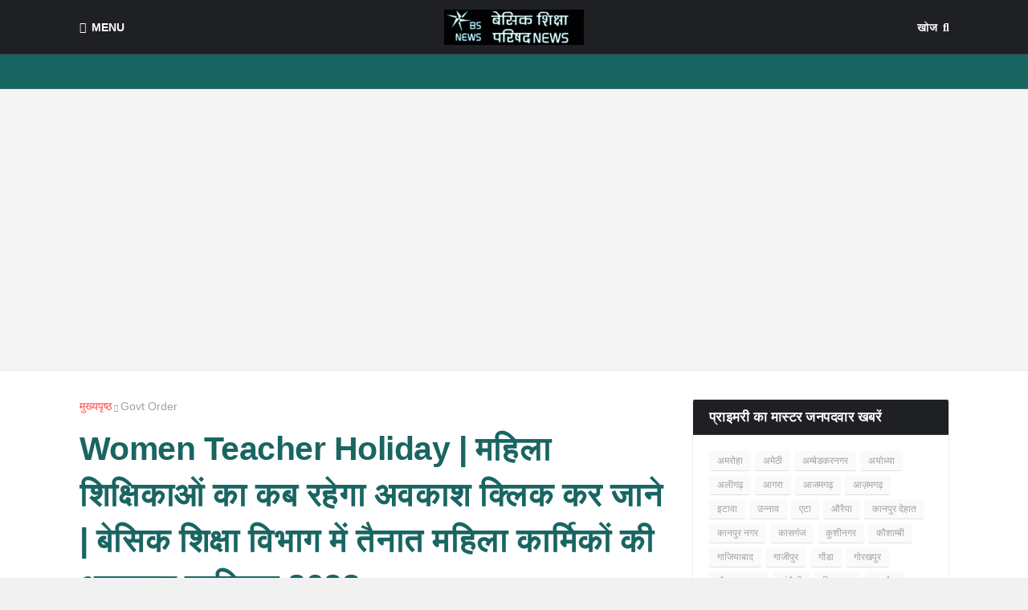

--- FILE ---
content_type: text/html; charset=utf-8
request_url: https://www.google.com/recaptcha/api2/aframe
body_size: 268
content:
<!DOCTYPE HTML><html><head><meta http-equiv="content-type" content="text/html; charset=UTF-8"></head><body><script nonce="OI50OSeOfl93YR1SZVf9uA">/** Anti-fraud and anti-abuse applications only. See google.com/recaptcha */ try{var clients={'sodar':'https://pagead2.googlesyndication.com/pagead/sodar?'};window.addEventListener("message",function(a){try{if(a.source===window.parent){var b=JSON.parse(a.data);var c=clients[b['id']];if(c){var d=document.createElement('img');d.src=c+b['params']+'&rc='+(localStorage.getItem("rc::a")?sessionStorage.getItem("rc::b"):"");window.document.body.appendChild(d);sessionStorage.setItem("rc::e",parseInt(sessionStorage.getItem("rc::e")||0)+1);localStorage.setItem("rc::h",'1762769182381');}}}catch(b){}});window.parent.postMessage("_grecaptcha_ready", "*");}catch(b){}</script></body></html>

--- FILE ---
content_type: text/plain
request_url: https://www.google-analytics.com/j/collect?v=1&_v=j102&a=746573989&t=pageview&_s=1&dl=https%3A%2F%2Fwww.basicshikshakparivar.com%2F2022%2F08%2Fwomen-teacher-holiday-2022.html&ul=en-us%40posix&dt=Women%20Teacher%20Holiday%20%7C%20%E0%A4%AE%E0%A4%B9%E0%A4%BF%E0%A4%B2%E0%A4%BE%20%E0%A4%B6%E0%A4%BF%E0%A4%95%E0%A5%8D%E0%A4%B7%E0%A4%BF%E0%A4%95%E0%A4%BE%E0%A4%93%E0%A4%82%20%E0%A4%95%E0%A4%BE%20%E0%A4%95%E0%A4%AC%20%E0%A4%B0%E0%A4%B9%E0%A5%87%E0%A4%97%E0%A4%BE%20%E0%A4%85%E0%A4%B5%E0%A4%95%E0%A4%BE%E0%A4%B6%20%E0%A4%95%E0%A5%8D%E0%A4%B2%E0%A4%BF%E0%A4%95%20%E0%A4%95%E0%A4%B0%20%E0%A4%9C%E0%A4%BE%E0%A4%A8%E0%A5%87%20%7C%20%E0%A4%AC%E0%A5%87%E0%A4%B8%E0%A4%BF%E0%A4%95%20%E0%A4%B6%E0%A4%BF%E0%A4%95%E0%A5%8D%E0%A4%B7%E0%A4%BE%20%E0%A4%B5%E0%A4%BF%E0%A4%AD%E0%A4%BE%E0%A4%97%20%E0%A4%AE%E0%A5%87%E0%A4%82%20%E0%A4%A4%E0%A5%88%E0%A4%A8%E0%A4%BE%E0%A4%A4%20%E0%A4%AE%E0%A4%B9%E0%A4%BF%E0%A4%B2%E0%A4%BE%20%E0%A4%95%E0%A4%BE%E0%A4%B0%E0%A5%8D%E0%A4%AE%E0%A4%BF%E0%A4%95%E0%A5%8B%E0%A4%82%20%E0%A4%95%E0%A5%80%20%E0%A4%85%E0%A4%B5%E0%A4%95%E0%A4%BE%E0%A4%B6%20%E0%A4%A4%E0%A4%BE%E0%A4%B2%E0%A4%BF%E0%A4%95%E0%A4%BE%202022&sr=1280x720&vp=1280x720&_u=IEBAAEABAAAAACAAI~&jid=781840842&gjid=1969530094&cid=282232453.1762769180&tid=UA-63681732-1&_gid=1847568770.1762769180&_r=1&_slc=1&z=1553648431
body_size: -454
content:
2,cG-LF55RXKXVV